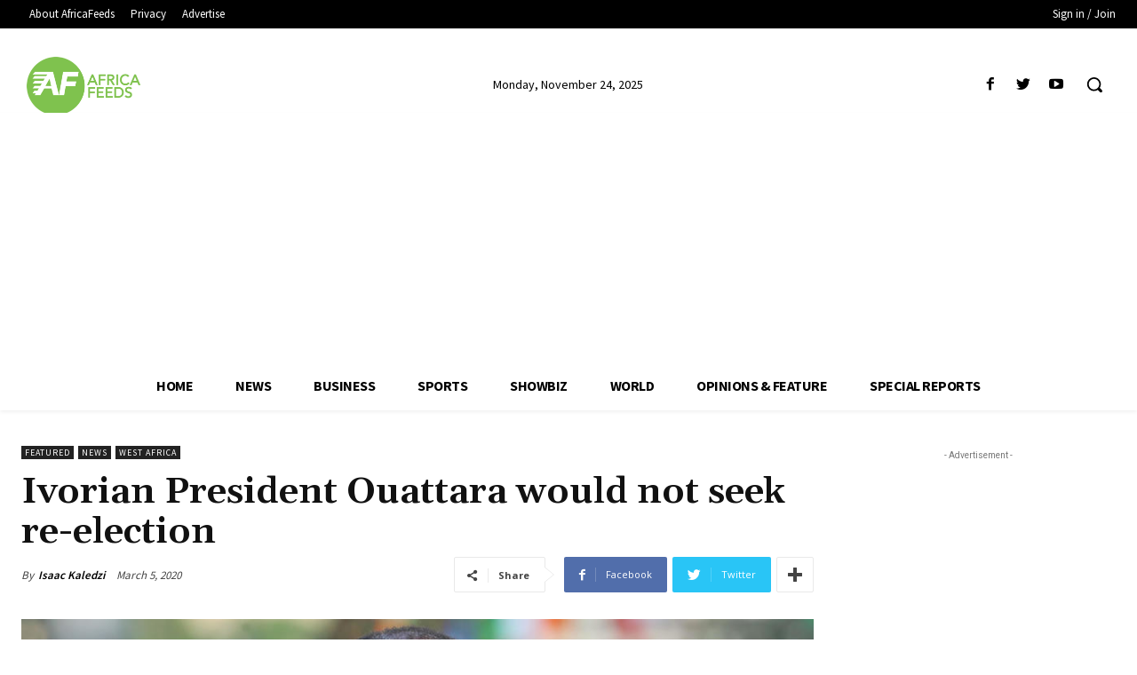

--- FILE ---
content_type: text/html; charset=UTF-8
request_url: https://www.africa-newsroom.com/africarc/jswidget?token=Tzo4OiJzdGRDbGFzcyI6NDp7czo5OiJsYW5ndWFnZXMiO3M6MTk6ImE6MTp7aTowO3M6MjoiZW4iO30iO3M6NDoidGFncyI7YToxOntpOjA7YToyOntzOjY6InRhZ19pZCI7czozOiI2NTIiO3M6NToidGFnX2MiO3M6MzoiNjUyIjt9fXM6NDoidHlwZSI7czoxOiJ3IjtzOjExOiJub19vZl9pdGVtcyI7aTo1O30=&showall=null
body_size: 12939
content:
{"tweet_embed":"","pagination":"<div class=\"pagination\"><ul><li><a href=\"africarc\/jswidget?token=[base64]&offset=5\" class=\"btn btn-primary\">Load more news...<\/a><a href=\"africarc\/jswidget?token=Tzo4OiJzdGRDbGFzcyI6Mjp7czo5OiJsYW5ndWFnZXMiO3M6NTg6ImE6NDp7aTowO3M6MjoiZW4iO2k6MTtzOjI6ImZyIjtpOjI7czoyOiJwdCI7aTozO3M6MjoiYXIiO30iO3M6NDoidHlwZSI7czoxOiJ3Ijt9&offset=5&showall=1\" class=\"btn btn-primary\">Load all...<\/a><\/li><\/ul><\/div>","pinned":[{"id":"342832","publish_date":"2025-05-29 11:03:54","press_id":"342832","press_headline":"Nurse Naomi Oyoe Ohene Oti from Ghana wins Aster Guardians Global Nursing Award 2025 worth USD 250,000","press_sub_heading":"The video below is copyright free and can be used at will, without asking for authorization","press_logo":"8ee69d503d448e6","press_lang":"en","press_email_template_id":"22","press_slug":"nurse-naomi-oyoe-ohene-oti-from-ghana-wins-aster-guardians-global-nursing-award-2025-worth-usd-250000-1","press_body":"<p>Nurse Naomi Oyoe Ohene Oti from Ghana, an Oncology Nurse Specialist &amp; Head of Nursing, National Radiotherapy Oncology and Nuclear Medicine Centre, Korle-Bu Teaching Hospital, has been announced as the winner of the Aster Guardians Global Nursing Award 2025, receiving the prestigious USD 250,000 prize at a grand ceremony held in Dubai, UAE. The award was presented by His Excellency Sheikh Nahyan bin Mabarak Al Nahyan, Cabinet Member and Minister of Tolerance and Coexistence, UAE in the presence of Dr. Azad Moopen, Founder Chairman of Aster DM Healthcare, alongside Alisha Moopen, Managing Director and Group CEO &ndash; Aster DM Healthcare (<a href=\"https:\/\/apo-opa.co\/3FvrH1q\">www.AsterDMHealthcare.com<\/a>), T.J. Wilson, Executive Director and Group Head &ndash; Governance &amp; Corporate Affairs, Aster DM Healthcare, and other distinguished guests.<\/p>\n\n<p><\/p>\n\n<p>Access the full press release here:&nbsp;<a href=\"http:\/\/apo-opa.co\/3SXWx5W\">apo-opa.co\/3SXWx5W<\/a><\/p>\n","pinned_expiry":"3","press_type":"","source_name":"Aster DM Healthcare","source_slug":"aster-dm-healthcare","source_logo":"b00601354623a62","source_lang":"en","source_subdomain":null,"city_name":null,"country_name":null,"media_url":"https:\/\/www.africa-newsroom.com\/press\/media\/nurse-naomi-oyoe-ohene-oti-from-ghana-wins-aster-guardians-global-nursing-award-2025-worth-usd-250000-1?lang=en","videos":[{"id":"136484","created":"2025-05-29 11:02:59","updated":null,"created_by":"16753","ordering_count":"72135","media_press_id":"342832","media_file_id":null,"media_type":"v","media_video_id":null,"media_video":"https:\/\/www.youtube.com\/embed\/feobheoqlJo?si=a1oADVTGgJoaeJxt","media_video_type":"e","no_views":null,"no_shares":null,"no_download":null,"media_audio_id":null,"media_audio":null,"media_audio_type":null,"media_id":"136484","file_id":null,"folder_id":null,"type":null,"name":null,"filename":null,"path":null,"extension":null,"mimetype":null,"description":null,"alt_attribute":null,"download_count":null,"media_description":"Aster Guardians Global Nursing Award 2025","media_lang":"en","media_description_default":"Aster Guardians Global Nursing Award 2025","folder_name":null,"folder_slug":null}],"videos_count":1,"images_count":0,"documents_count":0,"audios_count":0,"links":[],"links_count":0,"media_count":1,"expired":true},{"id":"330820","publish_date":"2025-02-05 13:04:53","press_id":"330820","press_headline":"Online Press Conference on the Launch of Global Africa Business Initiative (GABI) Unstoppable Africa 2024 Executive Summary","press_sub_heading":null,"press_logo":null,"press_lang":"en","press_email_template_id":"22","press_slug":"online-press-conference-on-the-launch-of-global-africa-business-initiative-gabi-unstoppable-africa-2024-executive-summary","press_body":null,"pinned_expiry":"1","press_type":"video","source_name":"Global Africa Business Initiative","source_slug":"global-africa-business-initiative","source_logo":"a2f42167b02954c","source_lang":"en","source_subdomain":null,"city_name":null,"country_name":null,"media_url":"https:\/\/www.africa-newsroom.com\/press\/media\/online-press-conference-on-the-launch-of-global-africa-business-initiative-gabi-unstoppable-africa-2024-executive-summary?lang=en","videos":[{"id":"128248","created":"2025-02-05 14:02:17","updated":null,"created_by":"16743","ordering_count":"68606","media_press_id":"330820","media_file_id":null,"media_type":"v","media_video_id":null,"media_video":"https:\/\/www.youtube.com\/embed\/68zI3YFzFf0?si=kwAFdlJs5Y2V_PBn","media_video_type":"e","no_views":null,"no_shares":null,"no_download":null,"media_audio_id":null,"media_audio":null,"media_audio_type":null,"media_id":"128248","file_id":null,"folder_id":null,"type":null,"name":null,"filename":null,"path":null,"extension":null,"mimetype":null,"description":null,"alt_attribute":null,"download_count":null,"media_description":"Online Press Conference on the Launch of GABI Unstoppable Africa 2024 Executive Summary","media_lang":"en","media_description_default":"Online Press Conference on the Launch of GABI Unstoppable Africa 2024 Executive Summary","folder_name":null,"folder_slug":null}],"videos_count":1,"images_count":0,"documents_count":0,"audios_count":0,"links":[],"links_count":0,"media_count":1,"expired":true},{"id":"320779","publish_date":"2024-10-17 09:25:07","press_id":"320779","press_headline":"UN-Habitat to host press conference ahead of the twelfth session of the World Urban Forum (WUF12) in Cairo","press_sub_heading":null,"press_logo":null,"press_lang":"en","press_email_template_id":"22","press_slug":"unhabitat-to-host-press-conference-ahead-of-the-twelfth-session-of-the-world-urban-forum-wuf12-in-cairo","press_body":null,"pinned_expiry":"1","press_type":"video","source_name":"UN-Habitat","source_slug":"unhabitat","source_logo":"91d9db4c05673f6","source_lang":"en","source_subdomain":null,"city_name":null,"country_name":null,"media_url":"https:\/\/www.africa-newsroom.com\/press\/media\/unhabitat-to-host-press-conference-ahead-of-the-twelfth-session-of-the-world-urban-forum-wuf12-in-cairo?lang=en","videos":[{"id":"123291","created":"2024-10-17 10:19:50","updated":null,"created_by":"16744","ordering_count":"66496","media_press_id":"320779","media_file_id":null,"media_type":"v","media_video_id":null,"media_video":"https:\/\/www.youtube.com\/embed\/mQKr-BDOfeQ?si=rFUxNXBMnETtdyEm","media_video_type":"e","no_views":null,"no_shares":null,"no_download":null,"media_audio_id":null,"media_audio":null,"media_audio_type":null,"media_id":"123291","file_id":null,"folder_id":null,"type":null,"name":null,"filename":null,"path":null,"extension":null,"mimetype":null,"description":null,"alt_attribute":null,"download_count":null,"media_description":"UN-Habitat to host press conference ahead of the twelfth session of the World Urban Forum (WUF12) in Cairo","media_lang":"en","media_description_default":"UN-Habitat to host press conference ahead of the twelfth session of the World Urban Forum (WUF12) in Cairo","folder_name":null,"folder_slug":null}],"videos_count":1,"images_count":0,"documents_count":0,"audios_count":0,"links":[],"links_count":0,"media_count":1,"expired":true}],"posts":[{"press_id":"363765","tag_id":"652","id":"363765","publish_date":"2025-11-28 15:01:08","press_headline":"Seminar to nationals residing in Angola","press_sub_heading":"The participants conducted extensive discussion on the report presented and expressed readiness and commitment for the implementation of the program for 2026","press_logo":null,"press_lang":"en","press_email_template_id":"14","press_slug":"seminar-to-nationals-residing-in-angola","press_body":"<p>Mr. Saleh Omar, Eritrea&rsquo;s Ambassador to the Republic of South Africa and Southern African countries, conducted a seminar for nationals residing in Luanda and its environs, Angola, on 22 November.<\/p>\n\n<p><\/p>\n\n<p>The seminar focused on the objective situation in the homeland, regional and global developments, the timely responsibility and role of nationals in national development programs, as well as the significance of strengthening communities.<\/p>\n\n<p>Likewise, the YPFDJ organization in Switzerland conducted its congress on 22 November in Bern. The congress was attended by representatives of 11 sub-organizations of the YPFDJ, as well as representatives of youth organizations from Europe and national organizations in Switzerland.<\/p>\n\n<p>Ms. Monaliza Tekeste, secretary of the central committee of the YPFDJ Europe branch, and Mr. Habtom Araya, head of finance of the organization, provided briefings focusing on the objectives and working procedures of the organization.<\/p>\n\n<p>Mr. Alsheday Mesfun, acting head of the organization, also presented a two-year activity report of the organization.<\/p>\n\n<p>The congress also elected a new executive committee for a two-year term.<\/p>\n\n<p>In the same vein, the Board of the National Union of Eritrean Women in Europe conducted its annual regular meeting from 14 to 16 November in Frankfurt, Germany.<\/p>\n\n<p>The event was attended by Mr. Yohannes Weldu, Charg&eacute; d&rsquo;Affaires at the Eritrean Embassy in Germany, Mr. Kibreab Tekeste, Eritrea&rsquo;s Consul General, Mr. Teame Haile, head of Public and Community Affairs, as well as board members of the union from 10 European countries including Denmark, France, Finland, Germany, the Netherlands, Italy, the UK, Norway, Sweden, and Switzerland.<\/p>\n\n<p>At the occasion, Ms. Negisti Tsegay, head of the Europe branch of the union, delivered an activity report as well as the future program.<\/p>\n\n<p>The participants conducted extensive discussion on the report presented and expressed readiness and commitment for the implementation of the program for 2026.<\/p>\n","source_name":"Ministry of Information, Eritrea","source_slug":"ministry-of-information-eritrea","source_logo":"667c943737393dd","source_lang":"en","source_subdomain":null,"city_name":null,"country_name":null,"media_url":"https:\/\/www.africa-newsroom.com\/press\/media\/seminar-to-nationals-residing-in-angola?lang=en","videos_count":0,"images_count":0,"documents_count":0,"audios_count":0,"links":[],"links_count":0,"media_count":0},{"press_id":"363761","tag_id":"652","id":"363761","publish_date":"2025-11-28 14:50:25","press_headline":"Merck Foundation Conducted their Health Media Training during the 7th Edition of Merck Foundation First Ladies Initiative - MFFLI Summit to support girl education and break infertility stigma","press_sub_heading":"During the 7th Edition of Merck Foundation First Ladies Initiative -MFFLI Summit, two important occasions were marked; the 8th Anniversary of Merck Foundation and 13 years of Merck Foundation\u2019s development programs","press_logo":null,"press_lang":"en","press_email_template_id":"14","press_slug":"merck-foundation-conducted-their-health-media-training-during-the-7th-edition-of-merck-foundation-first-ladies-initiative-mffli-summit-to-support-girl-education-and-break-infertility-stigma","press_body":"<p><strong>Merck Foundation (<a href=\"https:\/\/apo-opa.co\/43QxIyU\">www.Merck-Foundation.com<\/a><\/strong><strong>)<\/strong>, the philanthropic arm of Merck KGaA Germany, conducted the 7t<strong>h Edition of Merck Foundation First Ladies Initiative - MFFLI Summit 2025<\/strong>, in presence of <strong>Merck Foundation CEO,<\/strong> <strong>Dr. Rasha Kelej<\/strong> and <strong>African &amp; Asian First Ladies<\/strong>, who are the <strong>Ambassadors of &ldquo;Merck Foundation More Than a Mother&rdquo;<\/strong>. During the Summit,<strong> Merck Foundation Health Media Training<\/strong> session was also conducted on Day 2, for African journalists, to emphasize on the important role the media plays to influence our society to create a cultural shift with the aim to Break Infertility Stigma, Support Girl Education, Stop Gender Based Violence, End Child Marriage, End FGM, and Empower Women at all levels. Moreover, to raise awareness about early detection &amp; prevention of Diabetes &amp; Hypertension.<\/p>\n\n<p><\/p>\n\n<p><strong>Senator, Dr. Rasha Kelej, CEO of Merck Foundation, Chairperson of MFFLI Summit, and President of &ldquo;More Than a Mother&rdquo; campaign<\/strong>, emphasized, &ldquo;I strongly believe that media has the power to shape mindsets and create a culture shift. Journalists can drive real change through their daily reporting by raising awareness about critical social and health issues&mdash;such as breaking the stigma of infertility, promoting girls&rsquo; education, ending child marriage, stopping gender-based violence, and encouraging early detection and prevention of diabetes and hypertension.&rdquo;<\/p>\n\n<p><strong>Watch the Merck Foundation Health Media Training session here:<\/strong>&nbsp;<strong><a href=\"https:\/\/apo-opa.co\/4afkSOr\">https:\/\/apo-opa.co\/4afkSOr<\/a><\/strong><\/p>\n\n<p>The <strong>Merck Foundation Health Media Training<\/strong> is a part of <strong>&lsquo;Merck Foundation More than a Mother&rsquo;<\/strong> Community Awareness Program. Since 2017, Merck Foundation has provided their Health Media Training for more than 3,700 media representatives from 35 countries in Africa.<\/p>\n\n<p>During the <strong>7<sup>th<\/sup> Edition of Merck Foundation First Ladies Initiative -MFFLI Summit, <\/strong>two important occasions were marked; the <strong>8<sup>th<\/sup> Anniversary of Merck Foundation<\/strong> and <strong>13 years of Merck Foundation&rsquo;s <\/strong>development programs that started in 2012.<\/p>\n\n<p>On the Day 1, the Plenary Session of the Merck Foundation First Ladies Initiative -MFFLI Summit took place, featuring a high-level panel discussion with the participating First Ladies of Africa and Asia. Moreover, a high-level panel discussion was held with African Ministers and top healthcare experts from across the globe.<\/p>\n\n<p>During the <strong>Day 2 <\/strong>of the conference, two Medical and Scientific Sessions on Oncology and Diabetes &amp; Hypertension also took place.<\/p>\n\n<p>During the <strong>7th Edition of MFFLI Summit<\/strong>, the <strong>Call for Applications<\/strong> for <strong>8 annual Merck Foundation Awards <\/strong>in partnership with <strong>African and Asian First Ladies<\/strong> were announced for best Media, Musicians, Fashion Designers, Filmmakers, students, and emerging talents.<\/p>\n\n<p>&ldquo;I strongly believe that these awards encourage creative storytelling to raise awareness about critical social and health issues. Since 2017, we have been launching these awards together with my esteemed sisters, the <strong>African and Asian First Ladies<\/strong>, who are also the Ambassadors of the Merck Foundation More Than a Mother Campaign. I am looking forward to all the entries from young talents for these important awards,&rdquo; <strong>Senator, Dr. Rasha Kelej<\/strong>&nbsp;added.<\/p>\n\n<p><strong>Details of the Awards<\/strong>:<\/p>\n\n<ol>\n\t<li><strong>Merck Foundation Africa Media Recognition Awards &ldquo;More Than a Mother&rdquo; 2026<\/strong>: Media representatives and students are invited to showcase work raising awareness about Breaking Infertility Stigma, Supporting Girls&rsquo; Education, Women Empowerment, Ending Child Marriage, Ending FGM, and\/or Stopping GBV.<br \/>\n\t<strong>Submission deadline<\/strong>: 30th September 2026.<\/li>\n\t<li><strong>Merck Foundation Film Awards &ldquo;More Than a Mother&rdquo; 2026<\/strong>: African filmmakers, film students, and young talents are invited to create long or short films (drama, documentary, or docudrama) addressing Breaking Infertility Stigma, Supporting Girls&rsquo; Education, Women Empowerment, Ending Child Marriage, Ending FGM, and\/or Stopping GBV. <strong>Submission deadline<\/strong>: 30th September 2026.<\/li>\n\t<li><strong>Merck Foundation Fashion Awards &ldquo;More Than a Mother&rdquo; 2026<\/strong>: African fashion students and designers are invited to create designs delivering impactful messages on Breaking Infertility Stigma, Supporting Girls&rsquo; Education, Women Empowerment, Ending Child Marriage, Ending FGM, and\/or Stopping GBV.<br \/>\n\t<strong>Submission deadline<\/strong>: 30th September 2026.<\/li>\n\t<li><strong>Merck Foundation Song Awards &ldquo;More Than a Mother&rdquo; 2026<\/strong>: African singers and musical artists are invited to create songs addressing Breaking Infertility Stigma, Supporting Girls&rsquo; Education, Women Empowerment, Ending Child Marriage, Ending FGM, and\/or Stopping GBV. <strong>Submission deadline<\/strong>: 30th September 2026.<\/li>\n\t<li><strong>Merck Foundation Media Recognition Awards 2026 &ldquo;Diabetes &amp; Hypertension&rdquo;<\/strong>: Media representatives are invited to showcase work promoting healthy lifestyles and raising awareness about the prevention and early detection of Diabetes and Hypertension. <strong>Submission deadline<\/strong>: 30th October 2026.<\/li>\n\t<li><strong>Merck Foundation Film Awards 2026 &ldquo;Diabetes &amp; Hypertension&rdquo;<\/strong>: African filmmakers, film students, and young talents are invited to create films promoting healthy lifestyles and raising awareness about the prevention and early detection of Diabetes and Hypertension. <strong>Submission deadline<\/strong>: 30th October 2026.<\/li>\n\t<li><strong>Merck Foundation Fashion Awards 2026 &ldquo;Diabetes &amp; Hypertension&rdquo;<\/strong>: African fashion students and designers are invited to create designs promoting healthy lifestyles and raising awareness about the prevention and early detection of Diabetes and Hypertension. <strong>Submission deadline<\/strong>: 30th October 2026.<\/li>\n\t<li><strong>Merck Foundation Song Awards 2026 &ldquo;Diabetes &amp; Hypertension&rdquo;<\/strong>: African singers and musical artists are invited to create songs promoting healthy lifestyles and raising awareness about the prevention and early detection of Diabetes and Hypertension. <strong>Submission deadline<\/strong>: 30th October 2026.<\/li>\n<\/ol>\n\n<p><\/p>\n\n<p><strong>Entries for all awards are to be submitted via email to<\/strong>: <a href=\"mailto:submit@merck-foundation.com\">submit@merck-foundation.com<\/a><\/p>\n\n<p><strong>For information on the awards, please visit our website: <\/strong><strong><a href=\"https:\/\/apo-opa.co\/43QxIyU\">www.Merck-Foundation.com<\/a><\/strong><\/p>\n","source_name":"Merck Foundation","source_slug":"merck-foundation","source_logo":"8a0b2d62a85635b","source_lang":"en","source_subdomain":null,"city_name":null,"country_name":null,"media_url":"https:\/\/www.africa-newsroom.com\/press\/media\/merck-foundation-conducted-their-health-media-training-during-the-7th-edition-of-merck-foundation-first-ladies-initiative-mffli-summit-to-support-girl-education-and-break-infertility-stigma?lang=en","images":[{"id":"148771","created":"2025-11-28 14:47:18","updated":null,"created_by":"16749","ordering_count":"77812","media_press_id":"363761","media_file_id":"6fd69b22b9b4fd0","media_type":"i","media_video_id":null,"media_video":null,"media_video_type":null,"no_views":null,"no_shares":null,"no_download":"2","media_audio_id":null,"media_audio":null,"media_audio_type":null,"media_id":"148771","file_id":"6fd69b22b9b4fd0","folder_id":"9298","type":"i","name":"Main_Merck-Foundation-Chairman-CEO-along-with-14-Fi.jpg","filename":"d254b139c1ca4ce1b0beb0cc05390aa1.jpg","path":"{{ url:site }}files\/large\/d254b139c1ca4ce1b0beb0cc05390aa1.jpg","extension":".jpg","mimetype":"image\/jpeg","description":"","alt_attribute":"","download_count":"2","media_description":"Merck Foundation Chairman CEO along with 14 First Ladies during 7th Edition of Merck Foundation First Ladies Initiative Summit (1)","media_lang":"en","media_description_default":"Merck Foundation Chairman CEO along with 14 First Ladies during 7th Edition of Merck Foundation First Ladies Initiative Summit (1)","folder_name":"1125-28","folder_slug":"1125-28"},{"id":"148772","created":"2025-11-28 14:47:18","updated":null,"created_by":"16749","ordering_count":"77813","media_press_id":"363761","media_file_id":"b7f73307ca99065","media_type":"i","media_video_id":null,"media_video":null,"media_video_type":null,"no_views":null,"no_shares":null,"no_download":"2","media_audio_id":null,"media_audio":null,"media_audio_type":null,"media_id":"148772","file_id":"b7f73307ca99065","folder_id":"9298","type":"i","name":"1 - Merck-Foundation-Chairman-CEO-along-with-14-First-Ladies-during.jpg","filename":"8ae7d8b0d67c7dc252a3230cb01f828b.jpg","path":"{{ url:site }}files\/large\/8ae7d8b0d67c7dc252a3230cb01f828b.jpg","extension":".jpg","mimetype":"image\/jpeg","description":"","alt_attribute":"","download_count":"2","media_description":"Merck Foundation Chairman CEO along with 14 First Ladies during 7th Edition of Merck Foundation First Ladies Initiative MFFLI Summit","media_lang":"en","media_description_default":"Merck Foundation Chairman CEO along with 14 First Ladies during 7th Edition of Merck Foundation First Ladies Initiative MFFLI Summit","folder_name":"1125-28","folder_slug":"1125-28"},{"id":"148773","created":"2025-11-28 14:47:18","updated":null,"created_by":"16749","ordering_count":"77814","media_press_id":"363761","media_file_id":"35f2d4ca22a2fdf","media_type":"i","media_video_id":null,"media_video":null,"media_video_type":null,"no_views":null,"no_shares":null,"no_download":"2","media_audio_id":null,"media_audio":null,"media_audio_type":null,"media_id":"148773","file_id":"35f2d4ca22a2fdf","folder_id":"9298","type":"i","name":"2 Merck-Foundation-Chairman-CEO-along-withi-5.jpg","filename":"b82d275d29c505fdeb8d05520ed162a7.jpg","path":"{{ url:site }}files\/large\/b82d275d29c505fdeb8d05520ed162a7.jpg","extension":".jpg","mimetype":"image\/jpeg","description":"","alt_attribute":"","download_count":"2","media_description":"Merck Foundation Chairman CEO along with 14 First Ladies during 7th Edition of Merck Foundation First Ladies Initiative Summit (2)","media_lang":"en","media_description_default":"Merck Foundation Chairman CEO along with 14 First Ladies during 7th Edition of Merck Foundation First Ladies Initiative Summit (2)","folder_name":"1125-28","folder_slug":"1125-28"},{"id":"148774","created":"2025-11-28 14:47:18","updated":null,"created_by":"16749","ordering_count":"77815","media_press_id":"363761","media_file_id":"b698a0af23250f0","media_type":"i","media_video_id":null,"media_video":null,"media_video_type":null,"no_views":null,"no_shares":null,"no_download":"2","media_audio_id":null,"media_audio":null,"media_audio_type":null,"media_id":"148774","file_id":"b698a0af23250f0","folder_id":"9298","type":"i","name":"3 - Merck-Foundation-Chairman-CEO--Summi-6.jpg","filename":"07201f117de8343f93a4b5849beb2257.jpg","path":"{{ url:site }}files\/large\/07201f117de8343f93a4b5849beb2257.jpg","extension":".jpg","mimetype":"image\/jpeg","description":"","alt_attribute":"","download_count":"2","media_description":"Merck Foundation Chairman CEO along with 14 First Ladies during 7th Edition of Merck Foundation First Ladies Initiative Summit (3)","media_lang":"en","media_description_default":"Merck Foundation Chairman CEO along with 14 First Ladies during 7th Edition of Merck Foundation First Ladies Initiative Summit (3)","folder_name":"1125-28","folder_slug":"1125-28"},{"id":"148775","created":"2025-11-28 14:47:18","updated":null,"created_by":"16749","ordering_count":"77816","media_press_id":"363761","media_file_id":"1874f376ad82bb6","media_type":"i","media_video_id":null,"media_video":null,"media_video_type":null,"no_views":null,"no_shares":null,"no_download":"2","media_audio_id":null,"media_audio":null,"media_audio_type":null,"media_id":"148775","file_id":"1874f376ad82bb6","folder_id":"9298","type":"i","name":"4 - Merck-Foundation-Chairman-CEO-along-with-14-First--Summi-8.jpg","filename":"9201ab54ebdcd4f94b86d4837a1be7e4.jpg","path":"{{ url:site }}files\/large\/9201ab54ebdcd4f94b86d4837a1be7e4.jpg","extension":".jpg","mimetype":"image\/jpeg","description":"","alt_attribute":"","download_count":"2","media_description":"Merck Foundation Chairman CEO along with 14 First Ladies during 7th Edition of Merck Foundation First Ladies Initiative Summit (4)","media_lang":"en","media_description_default":"Merck Foundation Chairman CEO along with 14 First Ladies during 7th Edition of Merck Foundation First Ladies Initiative Summit (4)","folder_name":"1125-28","folder_slug":"1125-28"},{"id":"148776","created":"2025-11-28 14:47:18","updated":null,"created_by":"16749","ordering_count":"77817","media_press_id":"363761","media_file_id":"6d0bfb3791b27fa","media_type":"i","media_video_id":null,"media_video":null,"media_video_type":null,"no_views":null,"no_shares":null,"no_download":"2","media_audio_id":null,"media_audio":null,"media_audio_type":null,"media_id":"148776","file_id":"6d0bfb3791b27fa","folder_id":"9298","type":"i","name":"5 -5 Merck-Foundation-Chairman-CEO-along-with-14--Initiative-Summi-9.jpg","filename":"e9da80c4d4635864b243ee26ca45fcad.jpg","path":"{{ url:site }}files\/large\/e9da80c4d4635864b243ee26ca45fcad.jpg","extension":".jpg","mimetype":"image\/jpeg","description":"","alt_attribute":"","download_count":"2","media_description":"Merck Foundation Chairman CEO along with 14 First Ladies during 7th Edition of Merck Foundation First Ladies Initiative Summit (5)","media_lang":"en","media_description_default":"Merck Foundation Chairman CEO along with 14 First Ladies during 7th Edition of Merck Foundation First Ladies Initiative Summit (5)","folder_name":"1125-28","folder_slug":"1125-28"},{"id":"148777","created":"2025-11-28 14:47:19","updated":null,"created_by":"16749","ordering_count":"77818","media_press_id":"363761","media_file_id":"ec7a717c40652d6","media_type":"i","media_video_id":null,"media_video":null,"media_video_type":null,"no_views":null,"no_shares":null,"no_download":"2","media_audio_id":null,"media_audio":null,"media_audio_type":null,"media_id":"148777","file_id":"ec7a717c40652d6","folder_id":"9298","type":"i","name":"6 - Merck-Foundation-Chairman-CEOSummi-10.jpg","filename":"4dc01d31d6d5f861043dbee3dc2c8e82.jpg","path":"{{ url:site }}files\/large\/4dc01d31d6d5f861043dbee3dc2c8e82.jpg","extension":".jpg","mimetype":"image\/jpeg","description":"","alt_attribute":"","download_count":"2","media_description":"Merck Foundation Chairman CEO along with 14 First Ladies during 7th Edition of Merck Foundation First Ladies Initiative Summit (6)","media_lang":"en","media_description_default":"Merck Foundation Chairman CEO along with 14 First Ladies during 7th Edition of Merck Foundation First Ladies Initiative Summit (6)","folder_name":"1125-28","folder_slug":"1125-28"},{"id":"148778","created":"2025-11-28 14:47:19","updated":null,"created_by":"16749","ordering_count":"77819","media_press_id":"363761","media_file_id":"02f660908bb2b26","media_type":"i","media_video_id":null,"media_video":null,"media_video_type":null,"no_views":null,"no_shares":null,"no_download":"2","media_audio_id":null,"media_audio":null,"media_audio_type":null,"media_id":"148778","file_id":"02f660908bb2b26","folder_id":"9298","type":"i","name":"7.jpg","filename":"38912e1d63fe9fc00b1d6d39616e49c6.jpg","path":"{{ url:site }}files\/large\/38912e1d63fe9fc00b1d6d39616e49c6.jpg","extension":".jpg","mimetype":"image\/jpeg","description":"","alt_attribute":"","download_count":"2","media_description":"Merck Foundation Chairman CEO along with 14 First Ladies during 7th Edition of Merck Foundation First Ladies Initiative Summit (7)","media_lang":"en","media_description_default":"Merck Foundation Chairman CEO along with 14 First Ladies during 7th Edition of Merck Foundation First Ladies Initiative Summit (7)","folder_name":"1125-28","folder_slug":"1125-28"},{"id":"148779","created":"2025-11-28 14:47:19","updated":null,"created_by":"16749","ordering_count":"77820","media_press_id":"363761","media_file_id":"5382f03d7535d68","media_type":"i","media_video_id":null,"media_video":null,"media_video_type":null,"no_views":null,"no_shares":null,"no_download":"2","media_audio_id":null,"media_audio":null,"media_audio_type":null,"media_id":"148779","file_id":"5382f03d7535d68","folder_id":"9298","type":"i","name":"8 - Merck-Foundation-Chairman-Summi-12.jpg","filename":"227d1e91225073ec8c575efb66aa8f76.jpg","path":"{{ url:site }}files\/large\/227d1e91225073ec8c575efb66aa8f76.jpg","extension":".jpg","mimetype":"image\/jpeg","description":"","alt_attribute":"","download_count":"2","media_description":"Merck Foundation Chairman CEO along with 14 First Ladies during 7th Edition of Merck Foundation First Ladies Initiative Summit (8)","media_lang":"en","media_description_default":"Merck Foundation Chairman CEO along with 14 First Ladies during 7th Edition of Merck Foundation First Ladies Initiative Summit (8)","folder_name":"1125-28","folder_slug":"1125-28"},{"id":"148780","created":"2025-11-28 14:47:19","updated":null,"created_by":"16749","ordering_count":"77821","media_press_id":"363761","media_file_id":"bc45e68328f75c6","media_type":"i","media_video_id":null,"media_video":null,"media_video_type":null,"no_views":null,"no_shares":null,"no_download":"2","media_audio_id":null,"media_audio":null,"media_audio_type":null,"media_id":"148780","file_id":"bc45e68328f75c6","folder_id":"9298","type":"i","name":"10 Merck-Foundation-Chairman-CEO-Summi-14.jpg","filename":"a28266137d26c028ff85b3e1ddec08b5.jpg","path":"{{ url:site }}files\/large\/a28266137d26c028ff85b3e1ddec08b5.jpg","extension":".jpg","mimetype":"image\/jpeg","description":"","alt_attribute":"","download_count":"2","media_description":"Merck Foundation Chairman CEO along with 14 First Ladies during 7th Edition of Merck Foundation First Ladies Initiative Summit (9)","media_lang":"en","media_description_default":"Merck Foundation Chairman CEO along with 14 First Ladies during 7th Edition of Merck Foundation First Ladies Initiative Summit (9)","folder_name":"1125-28","folder_slug":"1125-28"},{"id":"148781","created":"2025-11-28 14:47:19","updated":null,"created_by":"16749","ordering_count":"77822","media_press_id":"363761","media_file_id":"a3519d2ab5af2a3","media_type":"i","media_video_id":null,"media_video":null,"media_video_type":null,"no_views":null,"no_shares":null,"no_download":"2","media_audio_id":null,"media_audio":null,"media_audio_type":null,"media_id":"148781","file_id":"a3519d2ab5af2a3","folder_id":"9298","type":"i","name":"11t-Ladies-Initiative-Summi.jpg","filename":"bca6bb316cc8d8edf4637927d674e62e.jpg","path":"{{ url:site }}files\/large\/bca6bb316cc8d8edf4637927d674e62e.jpg","extension":".jpg","mimetype":"image\/jpeg","description":"","alt_attribute":"","download_count":"2","media_description":"Merck Foundation Chairman CEO along with 14 First Ladies during 7th Edition of Merck Foundation First Ladies Initiative Summit (10)","media_lang":"en","media_description_default":"Merck Foundation Chairman CEO along with 14 First Ladies during 7th Edition of Merck Foundation First Ladies Initiative Summit (10)","folder_name":"1125-28","folder_slug":"1125-28"},{"id":"148782","created":"2025-11-28 14:47:19","updated":null,"created_by":"16749","ordering_count":"77823","media_press_id":"363761","media_file_id":"196cef642aaae2b","media_type":"i","media_video_id":null,"media_video":null,"media_video_type":null,"no_views":null,"no_shares":null,"no_download":"2","media_audio_id":null,"media_audio":null,"media_audio_type":null,"media_id":"148782","file_id":"196cef642aaae2b","folder_id":"9298","type":"i","name":"12.jpg","filename":"3ca74f2c6039134e0a259edb408b7dc3.jpg","path":"{{ url:site }}files\/large\/3ca74f2c6039134e0a259edb408b7dc3.jpg","extension":".jpg","mimetype":"image\/jpeg","description":"","alt_attribute":"","download_count":"2","media_description":"Merck Foundation Chairman CEO along with 14 First Ladies during 7th Edition of MFFLI Summit","media_lang":"en","media_description_default":"Merck Foundation Chairman CEO along with 14 First Ladies during 7th Edition of MFFLI Summit","folder_name":"1125-28","folder_slug":"1125-28"},{"id":"148783","created":"2025-11-28 14:47:19","updated":null,"created_by":"16749","ordering_count":"77824","media_press_id":"363761","media_file_id":"4f6c29490a8289f","media_type":"i","media_video_id":null,"media_video":null,"media_video_type":null,"no_views":null,"no_shares":null,"no_download":"2","media_audio_id":null,"media_audio":null,"media_audio_type":null,"media_id":"148783","file_id":"4f6c29490a8289f","folder_id":"9298","type":"i","name":"13.jpg","filename":"acc4e2338c977090790cf309fdf7bb6a.jpg","path":"{{ url:site }}files\/large\/acc4e2338c977090790cf309fdf7bb6a.jpg","extension":".jpg","mimetype":"image\/jpeg","description":"","alt_attribute":"","download_count":"2","media_description":"Merck Foundation Chairman CEO along with 14 First Ladies during 7th Edition of Merck Foundation First Ladies Initiative Summit (11)","media_lang":"en","media_description_default":"Merck Foundation Chairman CEO along with 14 First Ladies during 7th Edition of Merck Foundation First Ladies Initiative Summit (11)","folder_name":"1125-28","folder_slug":"1125-28"},{"id":"148784","created":"2025-11-28 14:47:19","updated":null,"created_by":"16749","ordering_count":"77825","media_press_id":"363761","media_file_id":"aea689c7751098b","media_type":"i","media_video_id":null,"media_video":null,"media_video_type":null,"no_views":null,"no_shares":null,"no_download":"2","media_audio_id":null,"media_audio":null,"media_audio_type":null,"media_id":"148784","file_id":"aea689c7751098b","folder_id":"9298","type":"i","name":"14.jpg","filename":"fb6d5f45a36bf451aba30332ce095a57.jpg","path":"{{ url:site }}files\/large\/fb6d5f45a36bf451aba30332ce095a57.jpg","extension":".jpg","mimetype":"image\/jpeg","description":"","alt_attribute":"","download_count":"2","media_description":"Merck Foundation Chairman CEO along with 14 First Ladies during 7th Edition of Merck Foundation First Ladies Initiative Summit (12)","media_lang":"en","media_description_default":"Merck Foundation Chairman CEO along with 14 First Ladies during 7th Edition of Merck Foundation First Ladies Initiative Summit (12)","folder_name":"1125-28","folder_slug":"1125-28"},{"id":"148785","created":"2025-11-28 14:47:19","updated":null,"created_by":"16749","ordering_count":"77826","media_press_id":"363761","media_file_id":"8489d8c52fbdde8","media_type":"i","media_video_id":null,"media_video":null,"media_video_type":null,"no_views":null,"no_shares":null,"no_download":"2","media_audio_id":null,"media_audio":null,"media_audio_type":null,"media_id":"148785","file_id":"8489d8c52fbdde8","folder_id":"9298","type":"i","name":"15'.jpg","filename":"a87eb2a5448b408b39917e4e752fa465.jpg","path":"{{ url:site }}files\/large\/a87eb2a5448b408b39917e4e752fa465.jpg","extension":".jpg","mimetype":"image\/jpeg","description":"","alt_attribute":"","download_count":"2","media_description":"Merck Foundation Chairman CEO along with 14 First Ladies during 7th Edition of Merck Foundation First Ladies Initiative Summit (13)","media_lang":"en","media_description_default":"Merck Foundation Chairman CEO along with 14 First Ladies during 7th Edition of Merck Foundation First Ladies Initiative Summit (13)","folder_name":"1125-28","folder_slug":"1125-28"}],"videos_count":0,"images_count":15,"documents_count":0,"audios_count":0,"links":[],"links_count":0,"media_count":15},{"press_id":"363757","tag_id":"652","id":"363757","publish_date":"2025-11-28 13:38:49","press_headline":"Afreximbank successfully closed its second Samurai Bond transactions, raising JPY 81.8 billion (approx. USD 527 million)","press_sub_heading":"The 2025 Retail Samurai bond also marks the first Retail Samurai bond issued in Japan in 2025","press_logo":"7e995f9369fec2e","press_lang":"en","press_email_template_id":"14","press_slug":"afreximbank-successfully-closed-its-second-samurai-bond-transactions-raising-jpy-818-billion-approx-usd-527-million","press_body":"<p>African Export-Import Bank (Afreximbank) (<a href=\"https:\/\/apo-opa.co\/4on2C9o\">www.Afreximbank.com<\/a>) has successfully closed its second Samurai bond transaction, securing a total of JPY 81.8 billion (approx. USD 527 million) through Regular and Retail Samurai Bonds offerings.<\/p>\n\n<p><\/p>\n\n<p>The execution surpasses the Bank&rsquo;s 2024 debut issuance size, attracting orders from more than 100 institutional and retail investors, marking a renewed demonstration of strong Japanese investor confidence in the Bank&rsquo;s credit and its growing presence in the yen capital markets.<\/p>\n\n<p>On 18 November, Afreximbank priced a JPY 45.8 billion 3-year tranche in the Regular Samurai market following a comprehensive sequence of investor engagement activities leveraging Tokyo International Conference on African Development (TICAD9), including Non-Deal Roadshows (NDRs) in Tokyo, Kanazawa, Kyoto, Shiga and Osaka, a Global Investor Call, and a two-day soft-sounding process which tested investor appetite across 2.5-, 3-, 5-, 7-, and 10-year maturities. With market expectations of a Bank of Japan interest rate increase, investor demand concentrated in shorter tenors, resulting in a focused 3-year tranche during official marketing.<\/p>\n\n<p>The tranche attracted strong participation from asset managers (22.3%), life insurers (15.3%), regional corporates, and high-net-worth investors (39.7%). Concurrently, Afreximbank priced its second Retail Samurai bond on 18 November, a JPY 36.0 billion 3-year tranche&mdash;more than double the inaugural JPY 14.1 billion Retail Samurai issuance completed in November 2024. The 2025 Retail Samurai bond also marks the first Retail Samurai bond issued in Japan in 2025.<\/p>\n\n<p>Following the amendment to Afreximbank&rsquo;s shelf registration on 7 November 2025, SMBC Nikko conducted an extensive seven-business-day demand survey through its nationwide branch network, followed by a six-business-day bond offering period. The offering benefited from strong visibility supported by Afreximbank&rsquo;s investor engagement across the country, including the Bank&rsquo;s participation at TICAD9, where Afreximbank hosted the Africa Finance Seminar to introduce Multinational Development Bank&rsquo;s mandate in Africa and its credit profile to key Japanese institutional investors.<\/p>\n\n<p>SMBC Nikko Securities Inc. acted as Sole Lead Manager and Bookrunner for both the Regular and Retail Samurai transactions.<\/p>\n\n<p>Chandi Mwenebungu, Afreximbank&rsquo;s Managing Director, Treasury &amp; Markets and Group Treasurer, commented:<\/p>\n\n<p>&ldquo;We are pleased with the successful completion of our second Samurai bond transactions, which marked a significant increase from our inaugural Retail Samurai bond in 2024, and which reflect the growing depth of our relationship with Japanese investors. The strong demand, both in the Regular and Retail offerings, demonstrates sustained confidence in Afreximbank&rsquo;s credit and mandate. We remain committed to deepening our engagement in the Samurai market through regular investor activities and continued collaboration with our Japanese partners.&rdquo;<\/p>\n","source_name":"Afreximbank","source_slug":"afreximbank","source_logo":"6d94a466938d6a8","source_lang":"en","source_subdomain":"afreximbank","city_name":null,"country_name":null,"media_url":"https:\/\/afreximbank.africa-newsroom.com\/press\/media\/afreximbank-successfully-closed-its-second-samurai-bond-transactions-raising-jpy-818-billion-approx-usd-527-million?lang=en","images":[{"id":"148750","created":"2025-11-28 13:37:48","updated":null,"created_by":"16748","ordering_count":"77811","media_press_id":"363757","media_file_id":"c049597ee14e220","media_type":"i","media_video_id":null,"media_video":null,"media_video_type":null,"no_views":null,"no_shares":null,"no_download":"13","media_audio_id":null,"media_audio":null,"media_audio_type":null,"media_id":"148750","file_id":"c049597ee14e220","folder_id":"9310","type":"i","name":"Afreximbank-with-SMBC-Nikko-at-Kanazawa-Branch.jpeg","filename":"dc8916b912e66041f95400e67501c4d1.jpeg","path":"{{ url:site }}files\/large\/dc8916b912e66041f95400e67501c4d1.jpeg","extension":".jpeg","mimetype":"image\/jpeg","description":"","alt_attribute":"","download_count":"13","media_description":"Afreximbank with SMBC Nikko at Kanazawa Branch","media_lang":"en","media_description_default":"Afreximbank with SMBC Nikko at Kanazawa Branch","folder_name":"1125-38","folder_slug":"1125-38"}],"videos_count":0,"images_count":1,"documents_count":0,"audios_count":0,"links":[],"links_count":0,"media_count":1},{"press_id":"363745","tag_id":"652","id":"363745","publish_date":"2025-11-28 12:58:09","press_headline":"Komo Ressources Group (KOREG) Makes History as First Gabonese Private Operator to Deliver First Oil at Autour Field","press_sub_heading":"Komo Ressources Group has made history as Gabon\u2019s first private national operator to deliver first oil, bringing the Autour field onstream and signaling renewed upstream momentum","press_logo":null,"press_lang":"en","press_email_template_id":"14","press_slug":"komo-ressources-group-koreg-makes-history-as-first-gabonese-private-operator-to-deliver-first-oil-at-autour-field","press_body":"<p>Gabon has entered a new chapter in its energy evolution. For the first time ever, a private national oil company has opened a new field and delivered first oil. Komo Ressources Group (KOREG), a rising indigenous operator, has officially brought the Autour field onstream, producing its first barrels on November 27, 2025. The milestone marks a defining moment for Gabon&rsquo;s upstream sector, showcasing the strength of empowered local companies and reinforcing the country&rsquo;s commitment to revitalizing onshore production.<\/p>\n\n<p><\/p>\n\n<p>The African Energy Chamber (AEC) strongly welcomes this achievement. KOREG&rsquo;s success demonstrates what becomes possible when national companies are supported, trusted and encouraged to lead. It affirms the Chamber&rsquo;s long-standing message that African operators, when given the room to perform, can drive real production growth, deliver real value and anchor long-term energy security.<\/p>\n\n<p>KOREG&rsquo;s road to first oil has been a story of determination, technical discipline and strategic execution. After signing an exploration and production sharing agreement with the Ministry of Petroleum in April 2024, the company moved swiftly to transform Autour into a producing asset. A development contract was awarded to international service provider China Oil HBP Group in July 2024, marking the official start of commercial exploitation. From there, KOREG delivered a fully new central processing facility (CPF), drilled two wells and advanced the project through the final stages of commissioning. Less than two years after the exploration and production sharing agreement signing, the company turned Autour into a producing field &ndash; a remarkable accomplishment for a first-time national operator.<\/p>\n\n<p>This progress reflects a sector operating with clear policy direction and active government support. Under President Brice Oligui Nguema and Minister of Oil and Gas Sosth&egrave;ne Nguema Nguema, Gabon has implemented a pro-development agenda that prioritizes new investment, fresh exploration activity and stronger local participation. The government&rsquo;s ongoing reforms &ndash; from updating petroleum laws to introducing a dual legal framework and modernizing labor standards &ndash; are establishing a more competitive, more accountable and more investor-friendly upstream environment. KOREG&rsquo;s success is an early example of what these reforms are designed to unlock.<\/p>\n\n<p>For the AEC, first oil at Autour is a powerful signal. It shows that Gabon&rsquo;s upstream future is not limited to the contributions of long-established international operators, strong as they remain, but will increasingly be shaped by domestic players stepping forward with capability and ambition. KOREG has proven that Gabonese companies can deliver the technical work, manage complex timelines and bring new barrels to market, even in a competitive global landscape. This is precisely the kind of indigenous leadership the Chamber has consistently advocated for across Africa.<\/p>\n\n<p>&ldquo;First oil from the Autour field is not just a win for KOREG; it is a win for Gabon,&rdquo; states NJ Ayuk, Executive Chairman, AEC. &ldquo;This achievement shows that when national companies are empowered, they rise to the challenge. KOREG&rsquo;s performance is a strong sign that Gabon&rsquo;s upstream future will be increasingly defined by the success of its own people, its own engineers and its own operators.&rdquo;<\/p>\n\n<p>With first oil now flowing, KOREG has positioned itself as a catalyst for Gabon&rsquo;s upstream renewal, demonstrating how local capability, clear regulation and investor confidence can work together to deliver new production. As Gabon pushes to unlock deepwater prospects, revitalize mature assets and expand onshore development, the Chamber expects more national companies to follow KOREG&rsquo;s lead. For now, Autour stands as a historic milestone &ndash; a field opened by a private Gabonese operator, developed at speed, executed with modern local capacity and now delivering new barrels for the country. The AEC congratulates KOREG on this landmark achievement and reaffirms its support for Gabon&rsquo;s drive to grow production, deepen local participation and build a resilient, competitive and proudly African energy sector.<\/p>\n","source_name":"African Energy Chamber","source_slug":"african-energy-chamber","source_logo":"b264d9f8612af0d","source_lang":"en","source_subdomain":"africanenergychamber","city_name":null,"country_name":null,"media_url":"https:\/\/africanenergychamber.africa-newsroom.com\/press\/media\/komo-ressources-group-koreg-makes-history-as-first-gabonese-private-operator-to-deliver-first-oil-at-autour-field?lang=en","videos_count":0,"images_count":0,"documents_count":0,"audios_count":0,"links":[],"links_count":0,"media_count":0},{"press_id":"363753","tag_id":"652","id":"363753","publish_date":"2025-11-28 12:52:46","press_headline":"World Health Organization (WHO) Director-General Witnesses Efforts to Restore Lives Affected by Fistula","press_sub_heading":"Obstetric fistula is a devastating birth injury that affects millions of women worldwide, especially in developing countries","press_logo":null,"press_lang":"en","press_email_template_id":"14","press_slug":"world-health-organization-who-directorgeneral-witnesses-efforts-to-restore-lives-affected-by-fistula","press_body":"<p>To the soft and moving sound of the choir of hospitalised patients, the Director-General of the World Health Organisation, Dr Tedros Adhanom, walked through the fistula ward of the Azancot de Menezes Hospital, visibly moved by the reality that unfolded before him.&nbsp; &nbsp;<\/p>\n\n<p><\/p>\n\n<p>Each step reflected the intensity of the moment and the strength of the tireless efforts to treat and restore dignity to women who carry silent pain, victims of obstetric fistula, a condition that paradoxically arises from the most sublime act: giving birth.&nbsp;&nbsp;<\/p>\n\n<p>Obstetric fistula is a devastating birth injury that affects millions of women worldwide, especially in developing countries. It occurs when a woman experiences prolonged and obstructed labour without access to timely medical care, resulting in the formation of an opening between the birth canal and the bladder or rectum. In some cases, it can also be caused by medical error, sexual abuse, or other traumatic injuries.&nbsp; &nbsp;<\/p>\n\n<p>This condition causes chronic incontinence, social isolation, and stigma. In Angola, an estimated 20,000 women live with obstetric fistula; many of them are rejected by their partners and marginalised by their communities, condemned to a tragic fate.&nbsp;&nbsp;<\/p>\n\n<p>However, there is hope. The Vangulula Centre at the Azancote de Menezes Maternity Hospital, which in the local Kimbundu language means &lsquo;restoring life&rsquo;, is a symbol of resilience and humanity. Created by the Vangulula Foundation, this centre not only provides treatment but also promotes rehabilitation, social reintegration, and prevention, ensuring quality care during childbirth and encouraging family planning, especially in rural areas.&nbsp;&nbsp;<\/p>\n\n<p>Between 2014 and 2024, 3,195 women were treated, with a 98% success rate in simple cases. However, challenges remain: the lack of a dedicated operating theatre for fistulas, the scarcity of financial resources, and the shortage of professionals, among other factors, prolong the patients &#39; stay and limit the number of surgeries.&nbsp;&nbsp;<\/p>\n\n<p>According to Dr Tedros, &ldquo;treating women with fistula is an act of humanity that restores their dignity and hope. Ensuring support and solidarity is an immeasurable act that should unite governments, families, and health partners.&rdquo;&nbsp;&nbsp;<\/p>\n\n<p>Angola&rsquo;s Minister of Health, Dr. S&iacute;lvia Lutucuta, reinforces this view by stating that &ldquo;obstetric fistula remains a public health problem. Although it is a preventable and treatable condition, it remains associated with stigma and family abandonment, which reinforces the importance of interventions that promote autonomy and social inclusion after treatment for women.&rdquo;&nbsp;<\/p>\n\n<p>The prevention and treatment of fistula are not only medical issues, but also a commitment to the Sustainable Development Goals, equity, and human rights. Each woman treated represents a life restored, a story rewritten, and a future regained. For this to be possible, everyone&#39;s commitment is essential. Together, we can ensure that these women, who symbolise life itself and the continuity of humanity, regain their smiles and the right to dream again.&nbsp;&nbsp;<\/p>\n","source_name":"World Health Organization (WHO) - Angola","source_slug":"world-health-organization-who-angola","source_logo":"05ee228073a6cd2","source_lang":"en","source_subdomain":null,"city_name":null,"country_name":null,"media_url":"https:\/\/www.africa-newsroom.com\/press\/media\/world-health-organization-who-directorgeneral-witnesses-efforts-to-restore-lives-affected-by-fistula?lang=en","videos_count":0,"images_count":0,"documents_count":0,"audios_count":0,"links":[],"links_count":0,"media_count":0}],"offset":null}

--- FILE ---
content_type: text/html; charset=utf-8
request_url: https://www.google.com/recaptcha/api2/aframe
body_size: 251
content:
<!DOCTYPE HTML><html><head><meta http-equiv="content-type" content="text/html; charset=UTF-8"></head><body><script nonce="CV4MmVnefgEfRxtvXUF1Xg">/** Anti-fraud and anti-abuse applications only. See google.com/recaptcha */ try{var clients={'sodar':'https://pagead2.googlesyndication.com/pagead/sodar?'};window.addEventListener("message",function(a){try{if(a.source===window.parent){var b=JSON.parse(a.data);var c=clients[b['id']];if(c){var d=document.createElement('img');d.src=c+b['params']+'&rc='+(localStorage.getItem("rc::a")?sessionStorage.getItem("rc::b"):"");window.document.body.appendChild(d);sessionStorage.setItem("rc::e",parseInt(sessionStorage.getItem("rc::e")||0)+1);localStorage.setItem("rc::h",'1764356389718');}}}catch(b){}});window.parent.postMessage("_grecaptcha_ready", "*");}catch(b){}</script></body></html>